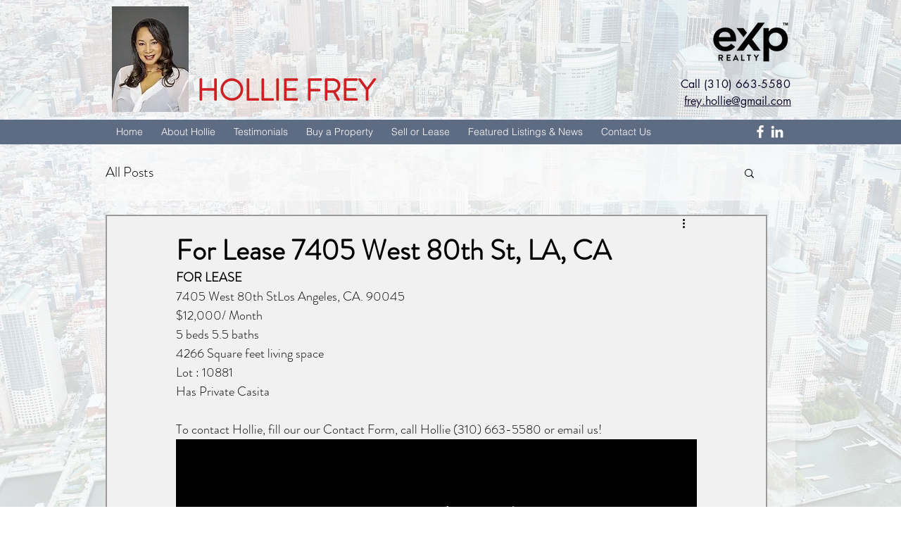

--- FILE ---
content_type: text/css; charset=utf-8
request_url: https://www.holliefrey.com/_serverless/pro-gallery-css-v4-server/layoutCss?ver=2&id=c5h6v-not-scoped&items=3748_6048_4024%7C3381_6048_4024%7C3568_6048_4024%7C3531_6048_4024&container=1067.25_740_653.96875_720&options=gallerySizeType:px%7CenableInfiniteScroll:true%7CtitlePlacement:SHOW_ON_HOVER%7CimageMargin:5%7CisVertical:false%7CgridStyle:0%7CgalleryLayout:1%7CnumberOfImagesPerRow:0%7CgallerySizePx:300%7CcubeType:fill%7CgalleryThumbnailsAlignment:none
body_size: -143
content:
#pro-gallery-c5h6v-not-scoped [data-hook="item-container"][data-idx="0"].gallery-item-container{opacity: 1 !important;display: block !important;transition: opacity .2s ease !important;top: 0px !important;left: 0px !important;right: auto !important;height: 244px !important;width: 367px !important;} #pro-gallery-c5h6v-not-scoped [data-hook="item-container"][data-idx="0"] .gallery-item-common-info-outer{height: 100% !important;} #pro-gallery-c5h6v-not-scoped [data-hook="item-container"][data-idx="0"] .gallery-item-common-info{height: 100% !important;width: 100% !important;} #pro-gallery-c5h6v-not-scoped [data-hook="item-container"][data-idx="0"] .gallery-item-wrapper{width: 367px !important;height: 244px !important;margin: 0 !important;} #pro-gallery-c5h6v-not-scoped [data-hook="item-container"][data-idx="0"] .gallery-item-content{width: 367px !important;height: 244px !important;margin: 0px 0px !important;opacity: 1 !important;} #pro-gallery-c5h6v-not-scoped [data-hook="item-container"][data-idx="0"] .gallery-item-hover{width: 367px !important;height: 244px !important;opacity: 1 !important;} #pro-gallery-c5h6v-not-scoped [data-hook="item-container"][data-idx="0"] .item-hover-flex-container{width: 367px !important;height: 244px !important;margin: 0px 0px !important;opacity: 1 !important;} #pro-gallery-c5h6v-not-scoped [data-hook="item-container"][data-idx="0"] .gallery-item-wrapper img{width: 100% !important;height: 100% !important;opacity: 1 !important;} #pro-gallery-c5h6v-not-scoped [data-hook="item-container"][data-idx="1"].gallery-item-container{opacity: 1 !important;display: block !important;transition: opacity .2s ease !important;top: 0px !important;left: 372px !important;right: auto !important;height: 244px !important;width: 368px !important;} #pro-gallery-c5h6v-not-scoped [data-hook="item-container"][data-idx="1"] .gallery-item-common-info-outer{height: 100% !important;} #pro-gallery-c5h6v-not-scoped [data-hook="item-container"][data-idx="1"] .gallery-item-common-info{height: 100% !important;width: 100% !important;} #pro-gallery-c5h6v-not-scoped [data-hook="item-container"][data-idx="1"] .gallery-item-wrapper{width: 368px !important;height: 244px !important;margin: 0 !important;} #pro-gallery-c5h6v-not-scoped [data-hook="item-container"][data-idx="1"] .gallery-item-content{width: 368px !important;height: 244px !important;margin: 0px 0px !important;opacity: 1 !important;} #pro-gallery-c5h6v-not-scoped [data-hook="item-container"][data-idx="1"] .gallery-item-hover{width: 368px !important;height: 244px !important;opacity: 1 !important;} #pro-gallery-c5h6v-not-scoped [data-hook="item-container"][data-idx="1"] .item-hover-flex-container{width: 368px !important;height: 244px !important;margin: 0px 0px !important;opacity: 1 !important;} #pro-gallery-c5h6v-not-scoped [data-hook="item-container"][data-idx="1"] .gallery-item-wrapper img{width: 100% !important;height: 100% !important;opacity: 1 !important;} #pro-gallery-c5h6v-not-scoped [data-hook="item-container"][data-idx="2"].gallery-item-container{opacity: 1 !important;display: block !important;transition: opacity .2s ease !important;top: 249px !important;left: 0px !important;right: auto !important;height: 244px !important;width: 367px !important;} #pro-gallery-c5h6v-not-scoped [data-hook="item-container"][data-idx="2"] .gallery-item-common-info-outer{height: 100% !important;} #pro-gallery-c5h6v-not-scoped [data-hook="item-container"][data-idx="2"] .gallery-item-common-info{height: 100% !important;width: 100% !important;} #pro-gallery-c5h6v-not-scoped [data-hook="item-container"][data-idx="2"] .gallery-item-wrapper{width: 367px !important;height: 244px !important;margin: 0 !important;} #pro-gallery-c5h6v-not-scoped [data-hook="item-container"][data-idx="2"] .gallery-item-content{width: 367px !important;height: 244px !important;margin: 0px 0px !important;opacity: 1 !important;} #pro-gallery-c5h6v-not-scoped [data-hook="item-container"][data-idx="2"] .gallery-item-hover{width: 367px !important;height: 244px !important;opacity: 1 !important;} #pro-gallery-c5h6v-not-scoped [data-hook="item-container"][data-idx="2"] .item-hover-flex-container{width: 367px !important;height: 244px !important;margin: 0px 0px !important;opacity: 1 !important;} #pro-gallery-c5h6v-not-scoped [data-hook="item-container"][data-idx="2"] .gallery-item-wrapper img{width: 100% !important;height: 100% !important;opacity: 1 !important;} #pro-gallery-c5h6v-not-scoped [data-hook="item-container"][data-idx="3"]{display: none !important;} #pro-gallery-c5h6v-not-scoped .pro-gallery-prerender{height:493.4156073523319px !important;}#pro-gallery-c5h6v-not-scoped {height:493.4156073523319px !important; width:740px !important;}#pro-gallery-c5h6v-not-scoped .pro-gallery-margin-container {height:493.4156073523319px !important;}#pro-gallery-c5h6v-not-scoped .pro-gallery {height:493.4156073523319px !important; width:740px !important;}#pro-gallery-c5h6v-not-scoped .pro-gallery-parent-container {height:493.4156073523319px !important; width:745px !important;}